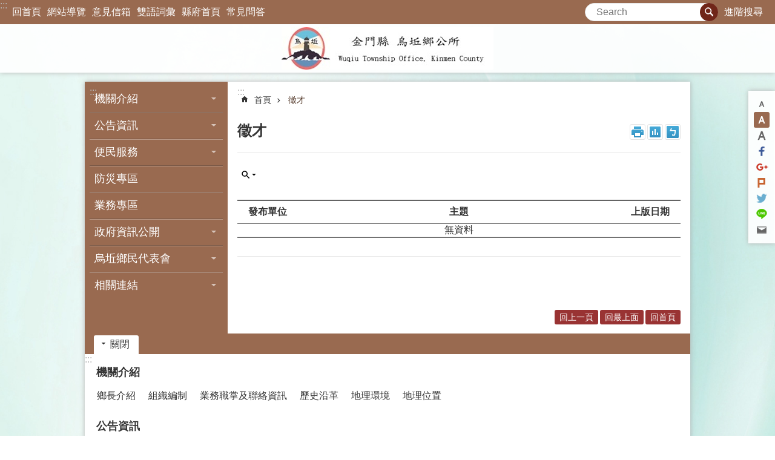

--- FILE ---
content_type: text/html; charset=utf-8
request_url: https://wuqiu.kinmen.gov.tw/News.aspx?n=1AD53DBDD5982D84&sms=A2C62D68901B977C
body_size: 25954
content:



<!DOCTYPE html>

<html id="FormHtml" xmlns="http://www.w3.org/1999/xhtml" lang="zh-tw">
<head id="Head1"><script src='https://wuqiu.kinmen.gov.tw/Scripts/jquery.min.js'></script>
<script src='https://wuqiu.kinmen.gov.tw/Scripts/jquery.lazy.min.js'></script>
<script src='https://wuqiu.kinmen.gov.tw/Scripts/jquery.lazy.plugins.min.js'></script>
<script src='https://wuqiu.kinmen.gov.tw/Scripts/jquery.cookie.js'></script>
<script src='https://wuqiu.kinmen.gov.tw/Scripts/jUtil.js'></script>
<script src='https://maps.googleapis.com/maps/api/js?key=AIzaSyA1xAItl_15LDxhU1_vzeIELFdliR6GaDk&libraries=places,drawing'></script>
<script src='https://wuqiu.kinmen.gov.tw/Scripts/jGMap.js'></script>
<script src='https://wuqiu.kinmen.gov.tw/Scripts/fancybox/jquery.fancybox.js'></script>
<script src='https://wuqiu.kinmen.gov.tw/Scripts/lightGallery/js/lightgallery-all.min.js'></script>
<script src='https://wuqiu.kinmen.gov.tw/Scripts/jquery.mousewheel.min.js'></script> 
<script src='https://wuqiu.kinmen.gov.tw/Scripts/jquery.touchwipe.min.js'></script> 
<script src='https://wuqiu.kinmen.gov.tw/js/airdatepicker/datepicker.min.js'></script> 
<script src='https://wuqiu.kinmen.gov.tw/js/airdatepicker/datepicker.zh-tw.js'></script> 
<script src='https://wuqiu.kinmen.gov.tw/js/airdatepicker/datepicker.en.js'></script> 
<script src='https://wuqiu.kinmen.gov.tw/Scripts/Extension.js'></script> 
<script src='https://wuqiu.kinmen.gov.tw/Scripts/linkCheck.js'></script>
<script>var CCMS_WWWURL='//wuqiu.kinmen.gov.tw';var CCMS_LanguageSN=1;var CCMS_SitesSN_Encryption='A14975D3071FD5B2';</script><link href="images/favicon.ico" rel="icon" type="image/x-icon" /><meta http-equiv="X-UA-Compatible" content="IE=edge,chrome=1" /><meta name="viewport" content="width=device-width, initial-scale=1" /><meta http-equiv="Content-Type" content="text/html; charset=utf-8" />
<meta name="DC.Title" content="金門縣政府社會處全球資訊網" />
<meta name="DC.Subject" content="" />
<meta name="DC.Creator" content="" />
<meta name="DC.Publisher" content="" />
<meta name="DC.Date" content="2017-12-14" />
<meta name="DC.Type" content="" />
<meta name="DC.Identifier" content="" />
<meta name="DC.Description" content="" />
<meta name="DC.Contributor" content="" />
<meta name="DC.Format" content="" />
<meta name="DC.Relation" content="" />
<meta name="DC.Source" content="" />
<meta name="DC.Language" content="中文" />
<meta name="DC.Coverage.t.min" content="2025-01-01" />
<meta name="DC.Coverage.t.max" content="2020-03-25" />
<meta name="DC.Rights" content="" />
<meta name="Category.Theme" content="" />
<meta name="Category.Cake" content="" />
<meta name="Category.Service" content="" />
<meta name="DC.Keywords" content="" />
<meta name="Hamastar.Ver" content="12" />
<title>
	烏坵鄉公所-徵才
</title><link id="likCssGlobal" href="/css/global.css?t=1150122082659" rel="stylesheet" type="text/css" /><link id="likCssPage" href="/css/page.css" rel="stylesheet" type="text/css" /><link id="likPrint" href="/css/print.css" rel="stylesheet" type="text/css" media="print" /><link id="lnkCssSysDetail" href="/css/sys_detail.css" rel="stylesheet" type="text/css" /><link rel="stylesheet" type="text/css" href="/Scripts/lightGallery/css/lightgallery.min.css" /><link rel="stylesheet" type="text/css" href="/Scripts/flowplayer-5.4.3/skin/functional.css" /><link rel="stylesheet" type="text/css" href="/js/airdatepicker/datepicker.min.css" /><link rel="stylesheet" type="text/css" href="/Scripts/fancybox/jquery.fancybox.css" />
    <script src='/Scripts/flowplayer-5.4.3/flowplayer.min.js'></script>
    <style type="text/css">
        .for_accessibility a {
            position: absolute;
            top: 10px;
            left: 10px;
            z-index: 99;
            width: 1px;
            height: 1px;
            white-space: nowrap;
            overflow: hidden;
            color: #000;
        }

            .for_accessibility a:focus {
                width: auto;
                height: auto;
                padding: 6px;
                background-color: #fff;
            }

        .noscript {
            display: none !important
        }
    </style>
<!-- Global site tag (gtag.js) - Google Analytics --><script async src="https://www.googletagmanager.com/gtag/js?id=UA-111550763-11>"></script><script>window.dataLayer = window.dataLayer || []; function gtag() { dataLayer.push(arguments); }gtag('js', new Date()); gtag('config', 'UA-111550763-11'); </script><meta property="og:title" content="徵才" >
<meta property="og:type" content="article" >
<meta property="og:url" content="https://wuqiu.kinmen.gov.tw/News.aspx?n=1AD53DBDD5982D84&sms=A2C62D68901B977C&Create=1" >
<meta property="og:site_name" content="烏坵鄉公所" >
</head>
<body data-js="false">
        <!--無障礙2.0 8.1 有機制得以跳過在多頁中重複出現的內容區塊-->
        <div class="for_accessibility">
            
            <a href="#Accesskey_C" class="" title="跳到主要內容區塊">跳到主要內容區塊</a>
            <script>
                var $a = $('.for_accessibility a');

                $a.on('click', function (evt) {
                    var $href = $($(this).attr('href')),
                     $target = $href.find('a').eq(0).get(0);

                    setTimeout(function () { try { $target.focus(); } catch (e) { } }, 0);
                });
            </script>
        </div>
    <script>document.body.setAttribute("data-js", "true");</script>
    <form method="post" action="./News.aspx?n=1AD53DBDD5982D84&amp;sms=A2C62D68901B977C&amp;Create=1" id="form1">
<div class="aspNetHidden">
<input type="hidden" name="__VIEWSTATE" id="__VIEWSTATE" value="Hsh2HQ0v15xYGNHGSpZvJ0XJK/RGzFMBPcwxgq2qdOB65tHTEiH29Pa8qq6jPaceY8VjDG+k/JES0yBu4KtO56YUg9ugHWYJ0fwTCAuzdhB7S9L2TRFbTCIdLs1Ij95lwSXnNk+Fo79/35auqgfyLV1nu0EWhUuxsmrNRNekGWxlhs1Jjxmo0Sue0cmHm6wNn/iSaFow76tZt85f9rEQN7F6KIqSSTkduzEbplW4T7UbbuFlB1twPJE/K0++slFaiRpNmTfCxmRWjKdSQj59EbJYtV9q3Arl6FFmBgd7cb5leCcI9yXi7rT+DNlSOJkQJbrGwBgdarMooB6Rj7bimXY500Hef6aKWbeEGwznQaYZklORFSO/U3d44juSQTc/+2t5i1ir49xniYEKF/rPgQrj/gJUY3lmQ/YNnioFrJ7Ls7Pw+DmP4IwNPo/14ck50+ZYucES+3WqjDnA83gyPffw7btCh5hku28n27HFDOElfYJR4qrS3fUvDxhOzy+xv1tjDNBS4Sci8n3LVSDxwS48HHouB5bmVq91Kb6gWTfzzsH/hzK8BTspjWWJHEMJRbvb4VKED6Y8604cirvH2rMZ8EfaxBoeizbYvaf/UKtNbuy5cixl/gsIOb5xxLtF1lww8FG3NEOQwmzKkHlprmasfEetbvQCYjRv0q+6T0I3tj+uFRgKF1BA4KMwzwrlZaGXrEfak90Dd8UwrgviSBmfvgkxH9Ks0WS0sgQ5XhCqk4FIGV7wqRgShwLwiOu+ccPSj475q1zesFr/PPop75Pg36jPWpKUpMTjMNHEv8yRHbiHLYe1a89Hnb46Jk5dBTIf8z1FgLYAilDDvloQh3YfZsRcLW8JbJK5TT2UoKLxKRIy0SfoSR68c7xfXOAAm0Dm4NPpRX72CUtRTNMRSFezV+YFzkjF+1nOoF33bizMK4ozg+CAYCVFvmyTTBjA6038G5VZLWRf1e/KI1BtA2WR0pdqwniZdYaJkDaAFoarZfQUI4irUX2SwOdNbUxUSI5hEhU2J3zU31vUV4W7ijcbV0OFxQamaGdgUdq7kHdRuAO2j6DFK7qzMngZ0lm4yRp4DwQrdI+fBehpUCiIZd8D4mWwV20DfRiWWBp2x+dignbRYVA3dI/kby59lAlALDi8tl0Fzi6mZSZ811PM8cjSer5vXMGZLbh4YcXJE4E0t+rdVAGpHscFP4qy+H19aRJ4eH/NzdmvMf7raKwRwLjUfFYttb0RM82cJHrAjP8eKOz0X3b9UQqTaNbYSCX/lxn8liMLdMI1lSM1WYPVd3IjnvJ3rV52fAOcwha4AbpJtP9OeHNJUq8PbjV0m0aPhOkcMO8867dWX4J3Ihhg/G3+XGCBMntrkrndcqwy1GsKxfbj+btiphLGZDQMHOVc46SOHKssyPMajPXNlGOjTL9LE3qc1yNVOYKKCEujgFUvS+FCCmuQeT6OgdGtEsa1Q3cGfrdJ1LX6gTbHDTEICeH8wFsJsJhGijRzEcD0h9fbjm9EG9txlAU5LlH/[base64]/86fmuPIpffzJtSFgagc3EjKXHbkp7L6U13wplzCOeJL/3QCQQRSPGpPk6q/UMJBUwxZmvXOtY+oTUrz/7BwAluIZzsbAmI9HZfElVFjJ8aKvULQXOGclggKU5e8lZxBejQG262moMwuzvBO1WzQrQPFid6FDuFAIvxXAr8ElYMFQSXvsOSywW5G1exyyDRJFMMy2JxxMwVoVLc2oSYnk=" />
</div>


<script type="text/javascript">
//<![CDATA[
   document.domain = 'kinmen.gov.tw';//]]>
</script>

        <!--主選單 結束-->
        <!--標題-->
        

        <div class="title">
            

        </div>
        
        
        
        
     <div class="group sys-root" data-func="{&#39;datePicker&#39;:{&#39;autoClose&#39;:true,&#39;language&#39;:&#39;zh-tw&#39;,&quot;navTitles&quot;:{&quot;days&quot;:&quot;&lt;i>民國 rrr 年&lt;/i> &amp;nbsp; MM&quot;,&quot;months&quot;:&quot;民國 rrr 年&quot;,&quot;years&quot;:&quot;民國 rrr1 至 rrr2 年&quot;}}}" data-type="3" data-child="3"><div class="in"><div class="ct"><div class="in"> <div class="group base-mobile" data-func="{&#39;toggleBtn&#39;:{}}" data-index="1" data-type="3" data-child="5"><div class="in"><div class="hd"><div class="in"><div   data-index="0"  class="headeH3"  >		<span  ><a   title="手機版選單"   data-alt="手機版選單" >手機版選單</a></span></div></div></div><div class="ct"><div class="in"> <div class="area-form search" data-index="1" data-type="0" data-child="1"><div class="in"><div class="hd"><div class="in"><div   data-index="0"  >		<span  ><a   title="search"   data-alt="search" >search</a></span></div></div></div><div class="ct"><div class="in"><noscript>分享、字級大小、列印、注音符號、回上一頁及搜尋不支援No JavaScript</noscript>
<div class="fieldset">
  <span class="search"><input data-search="0b046a18887a48cd9fa20135c4d10dfa" type="search" placeholder="Search" title="搜尋"></span>
  <span class="submit"><a href="#" class='CCMS_SearchBtn' role="button">搜尋</a></span>
</div>
<div class="list">
  <ul data-index="1" data-child="0">
  </ul>
</div>
<script>
$(function () {
    $("#txt_Search").on("keydown", function (event) {
        if (event.which == 13) {
             doSearch();
            return false;
        }
    });
});
</script>
</div></div><div class="ft"><div class="in"><ul data-index="1" data-child="1">
  <li data-index="1" class="advanced"><span><a title="進階搜尋(另開新視窗)" target="_blank" href="https://www.google.com.tw/advanced_search?hl=zh-TW&as_sitesearch=wuqiu.kinmen.gov.tw">進階搜尋</a></span></li>
</ul>
</div></div></div></div> <div class="list-text share" data-index="2" data-type="0" data-child="1"><div class="in"><div class="hd"><div class="in"><div   data-index="0"  >		<span  ><a  href="#"   title="分享"   data-alt="分享" >分享</a></span></div></div></div><div class="ct"><div class="in"><ul data-index="1" data-child="6"><li   data-index="1"  class="facebook"  >		<span  ><a  href="javascript: CountCusOD('36A0BB334ECB4011', 'E170FF671D6DA16C5C1FB38768EC3AA5', 'https://wuqiu.kinmen.gov.tw/News.aspx?n=1AD53DBDD5982D84&sms=A2C62D68901B977C&Create=1', 'Facebook', '', 'shr')"   title="分享到Facebook(另開新視窗)"   target="_self"  data-alt="分享到Facebook(另開新視窗)" >分享到Facebook(另開新視窗)</a></span></li><li   data-index="2"  class="google"  >		<span  ><a  href="javascript: CountCusOD('36A0BB334ECB4011', 'E170FF671D6DA16C5C1FB38768EC3AA5', 'https://wuqiu.kinmen.gov.tw/News.aspx?n=1AD53DBDD5982D84&sms=A2C62D68901B977C&Create=1', 'google','', 'shr')"   title="分享到google+(另開新視窗)"   target="_self"  data-alt="分享到google+(另開新視窗)" >分享到google+(另開新視窗)</a></span></li><li   data-index="3"  class="plurk"  >		<span  ><a  href="javascript: CountCusOD('36A0BB334ECB4011', 'E170FF671D6DA16C5C1FB38768EC3AA5', 'https://wuqiu.kinmen.gov.tw/News.aspx?n=1AD53DBDD5982D84&sms=A2C62D68901B977C&Create=1', 'plurk','', 'shr')"   title="Plurk(另開新視窗)"   target="_self"  data-alt="Plurk(另開新視窗)" >Plurk(另開新視窗)</a></span></li><li   data-index="4"  class="twitter"  >		<span  ><a  href="javascript: CountCusOD('36A0BB334ECB4011', 'E170FF671D6DA16C5C1FB38768EC3AA5', 'https://wuqiu.kinmen.gov.tw/News.aspx?n=1AD53DBDD5982D84&sms=A2C62D68901B977C&Create=1', 'twitter','', 'shr')"   title="分享到twitter(另開新視窗)"   target="_self"  data-alt="分享到twitter(另開新視窗)" >分享到twitter(另開新視窗)</a></span></li><li   data-index="5"  class="line"  >		<span  ><a  href="javascript: CountCusOD('36A0BB334ECB4011', 'E170FF671D6DA16C5C1FB38768EC3AA5', 'https://wuqiu.kinmen.gov.tw/News.aspx?n=1AD53DBDD5982D84&sms=A2C62D68901B977C&Create=1', 'line','', 'shr')"   title="分享到line(另開新視窗)"   target="_self"  data-alt="分享到line(另開新視窗)" >分享到line(另開新視窗)</a></span></li><li   data-index="6"  class="email"  >		<span  ><a  href="javascript: CountCusOD('36A0BB334ECB4011', 'E170FF671D6DA16C5C1FB38768EC3AA5', 'https://wuqiu.kinmen.gov.tw/News.aspx?n=1AD53DBDD5982D84&sms=A2C62D68901B977C&Create=1', 'email','', 'shr')"   title="分享到email(另開新視窗)"   target="_self"  data-alt="分享到email(另開新視窗)" >分享到email(另開新視窗)</a></span></li></ul>
</div></div></div></div> <div class="group-list nav" data-func="{&#39;majorNavMobile&#39;:{}}" data-index="3" data-type="4" data-child="8"><div class="in"><div class="ct"><div class="in"><ul data-index="1" data-child="8"><li data-index="1"> <div class="group nav" data-index="1" data-type="3" data-child="1"><div class="in"><div class="hd"><div class="in"><div   data-index="0"  class="headeH3"  >		<span  ><a  href="Content_List.aspx?n=A912AF1614E482B9"      title="機關介紹"   data-alt="機關介紹" >機關介紹</a></span></div></div></div><div class="ct"><div class="in"> <div class="list-text nav" data-index="1" data-type="0" data-child="1"><div class="in"><div class="ct"><div class="in"><ul data-index="1" data-child="6"><li   data-index="1"  >		<span  ><a  href="cp.aspx?n=827F72B3FF9DFF88"      title="鄉長介紹"   data-alt="鄉長介紹" >鄉長介紹</a></span></li><li   data-index="2"  >		<span  ><a  href="cp.aspx?n=C0DCE7FE9B46659F"      title="組織編制"   data-alt="組織編制" >組織編制</a></span></li><li   data-index="3"  >		<span  ><a  href="cp.aspx?n=1ACD7AB5619C9F6C"      title="業務職掌及聯絡資訊"   data-alt="業務職掌及聯絡資訊" >業務職掌及聯絡資訊</a></span></li><li   data-index="4"  >		<span  ><a  href="cp.aspx?n=759A651A8E9BFAC0"      title="歷史沿革"   data-alt="歷史沿革" >歷史沿革</a></span></li><li   data-index="5"  >		<span  ><a  href="cp.aspx?n=2965B6AFA0395823"      title="地理環境"   data-alt="地理環境" >地理環境</a></span></li><li   data-index="6"  >		<span  ><a  href="cp.aspx?n=862CE31C9944F356"      title="地理位置"   data-alt="地理位置" >地理位置</a></span></li></ul>
</div></div></div></div></div></div></div></div></li><li data-index="2"> <div class="group nav" data-index="2" data-type="3" data-child="1"><div class="in"><div class="hd"><div class="in"><div   data-index="0"  class="headeH3"  >		<span  ><a  href="Content_List.aspx?n=8D2C7750A8493A35"      title="公告資訊"   data-alt="公告資訊" >公告資訊</a></span></div></div></div><div class="ct"><div class="in"> <div class="list-text nav" data-index="1" data-type="0" data-child="1"><div class="in"><div class="ct"><div class="in"><ul data-index="1" data-child="1"><li   data-index="1"  >		<span  ><a  href="News.aspx?n=36A53B0EC40F5E5B&sms=A2C62D68901B977C"      title="公告"   data-alt="公告" >公告</a></span></li></ul>
</div></div></div></div></div></div></div></div></li><li data-index="3"> <div class="group nav" data-index="3" data-type="3" data-child="1"><div class="in"><div class="hd"><div class="in"><div   data-index="0"  class="headeH3"  >		<span  ><a  href="Content_List.aspx?n=F8C1F1D8EBE0A3A1"      title="便民服務"   data-alt="便民服務" >便民服務</a></span></div></div></div><div class="ct"><div class="in"> <div class="list-text nav" data-index="1" data-type="0" data-child="1"><div class="in"><div class="ct"><div class="in"><ul data-index="1" data-child="4"><li   data-index="1"  >		<span  ><a  href="News_Photo.aspx?n=8EED06B2B40C914B&sms=4BB78932A92B4CB7"      title="電子相簿"   data-alt="電子相簿" >電子相簿</a></span></li><li   data-index="2"  >		<span  ><a  href="Content_List.aspx?n=1D635CA0E56BEC6A"      title="檔案下載"   data-alt="檔案下載" >檔案下載</a></span></li><li   data-index="3"  >		<span  ><a  href="cp.aspx?n=B4BCBC531B6CC3C7"      title="服務信箱"   data-alt="服務信箱" >服務信箱</a></span></li><li   data-index="4"  >		<span  ><a  href="News.aspx?n=7DB28995FB182A5D&sms=B675900615BB79BF"      title="常見問答"   data-alt="常見問答" >常見問答</a></span></li></ul>
</div></div></div></div></div></div></div></div></li><li data-index="4"> <div class="group nav" data-index="4" data-type="3" data-child="1"><div class="in"><div class="hd"><div class="in"><div   data-index="0"  class="headeH3"  >		<span  ><a  href="Content_List.aspx?n=93FE3CF6F10B04F6"      title="防災專區"   data-alt="防災專區" >防災專區</a></span></div></div></div><div class="ct"><div class="in"> <div class="list-text nav" data-index="1" data-type="0"><div class="in"><div class="ct"><div class="in"></div></div></div></div></div></div></div></div></li><li data-index="5"> <div class="group nav" data-index="5" data-type="3" data-child="1"><div class="in"><div class="hd"><div class="in"><div   data-index="0"  class="headeH3"  >		<span  ><a  href="Content_List.aspx?n=FBD7C17EB0FEE7F2"      title="業務專區"   data-alt="業務專區" >業務專區</a></span></div></div></div><div class="ct"><div class="in"> <div class="list-text nav" data-index="1" data-type="0"><div class="in"><div class="ct"><div class="in"></div></div></div></div></div></div></div></div></li><li data-index="6"> <div class="group nav fold-list" data-index="6" data-type="3" data-child="1"><div class="in"><div class="hd"><div class="in"><div   data-index="0"  class="headeH3"  >		<span  ><a  href="Content_List.aspx?n=07DB346810331B5D"      title="政府資訊公開"   data-alt="政府資訊公開" >政府資訊公開</a></span></div></div></div><div class="ct"><div class="in"> <div class="list-text nav" data-index="1" data-type="0" data-child="1"><div class="in"><div class="ct"><div class="in"><ul data-index="1" data-child="12"><li   data-index="1"  >		<span  ><a  href="Content_List.aspx?n=70F9D0DED041B8C9"      title="法規資訊"   data-alt="法規資訊" >法規資訊</a></span></li><li   data-index="2"  >		<span  ><a  href="Content_List.aspx?n=241B7DA893269307"      title="對外關系文書"   data-alt="對外關系文書" >對外關系文書</a></span></li><li   data-index="3"  >		<span  ><a  href="Content_List.aspx?n=65EA06A84F4AE9F8"      title="組織、職掌、地址、電話、電子郵件信箱"   data-alt="組織、職掌、地址、電話、電子郵件信箱" >組織、職掌、地址、電話、電子郵件信箱</a></span></li><li   data-index="4"  >		<span  ><a  href="Content_List.aspx?n=ECD7C7EE5C7D015F"      title="行政指導有關文書"   data-alt="行政指導有關文書" >行政指導有關文書</a></span></li><li   data-index="5"  >		<span  ><a  href="Content_List.aspx?n=614DFD3E6B6A2F2A"      title="最新債務訊息、施政計畫、業務統計及研究報告"   data-alt="最新債務訊息、施政計畫、業務統計及研究報告" >最新債務訊息、施政計畫、業務統計及研究報告</a></span></li><li   data-index="6"  >		<span  ><a  href="Content_List.aspx?n=712A1ED2BDC93C3C"      title="預算及決算書"   data-alt="預算及決算書" >預算及決算書</a></span></li><li   data-index="7"  >		<span  ><a  href="Content_List.aspx?n=036F8058E14893BD"      title="請願之處理結果及訴願之決定"   data-alt="請願之處理結果及訴願之決定" >請願之處理結果及訴願之決定</a></span></li><li   data-index="8"  >		<span  ><a  href="Content_List.aspx?n=3E7A98B8BDE50639"      title="書面之公共工程及採購契約"   data-alt="書面之公共工程及採購契約" >書面之公共工程及採購契約</a></span></li><li   data-index="9"  >		<span  ><a  href="cp.aspx?n=6126C87D5AB20277"      title="支付或接受之補助"   data-alt="支付或接受之補助" >支付或接受之補助</a></span></li><li   data-index="10"  >		<span  ><a  href="Content_List.aspx?n=F71BB7142E8306A1"      title="合議制機關之會議紀錄"   data-alt="合議制機關之會議紀錄" >合議制機關之會議紀錄</a></span></li><li   data-index="11"  >		<span  ><a  href="Content_List.aspx?n=C12FD60DCAD694E0"      title="統計資訊專區"   data-alt="統計資訊專區" >統計資訊專區</a></span></li><li   data-index="12"  >		<span  ><a  href="Content_List.aspx?n=CB514607BA739880"      title="對民間團體補(捐)助經費明細表及鄉鎮民代表所提地方建設建議事項處理明細表"   data-alt="對民間團體補(捐)助經費明細表及鄉鎮民代表所提地方建設建議事項處理明細表" >對民間團體補(捐)助經費明細表及鄉鎮民代表所提地方建設建議事項處理明細表</a></span></li></ul>
</div></div></div></div></div></div></div></div></li><li data-index="7"> <div class="group nav" data-index="7" data-type="3" data-child="1"><div class="in"><div class="hd"><div class="in"><div   data-index="0"  class="headeH3"  >		<span  ><a  href="Content_List.aspx?n=DA4F2E500990A4F6"      title="烏坵鄉民代表會"   data-alt="烏坵鄉民代表會" >烏坵鄉民代表會</a></span></div></div></div><div class="ct"><div class="in"> <div class="list-text nav" data-index="1" data-type="0" data-child="1"><div class="in"><div class="ct"><div class="in"><ul data-index="1" data-child="1"><li   data-index="1"  >		<span  ><a  href="Content_List.aspx?n=6977142B5FB001E8"      title="議事公開專區"   data-alt="議事公開專區" >議事公開專區</a></span></li></ul>
</div></div></div></div></div></div></div></div></li><li data-index="8"> <div class="group nav" data-index="8" data-type="3" data-child="1"><div class="in"><div class="hd"><div class="in"><div   data-index="0"  class="headeH3"  >		<span  ><a  href="Content_List.aspx?n=A8F1363E7441B975"      title="相關連結"   data-alt="相關連結" >相關連結</a></span></div></div></div><div class="ct"><div class="in"> <div class="list-text nav" data-index="1" data-type="0" data-child="1"><div class="in"><div class="ct"><div class="in"><ul data-index="1" data-child="2"><li   data-index="1"  >		<span  ><a  href="cp.aspx?n=1B6F0E580253F83C"      title="中央相關部會及單位"   data-alt="中央相關部會及單位" >中央相關部會及單位</a></span></li><li   data-index="2"  >		<span  ><a  href="https://165dashboard.tw/"      rel="noopener noreferrer" title="內政部警政署165全民防騙網[另開新視窗]"   target="_blank"  data-alt="內政部警政署165全民防騙網" >內政部警政署165全民防騙網</a></span></li></ul>
</div></div></div></div></div></div></div></div></li></ul></div></div></div></div> <div class="list-text link" data-index="4" data-type="0" data-child="1"><div class="in"><div class="hd"><div class="in"><div   data-index="0"  >		<span  ><a   title="收件者Email"   data-alt="收件者Email" >收件者Email</a></span></div></div></div><div class="ct"><div class="in"><ul data-index="1" data-child="6"><li   data-index="1"  >		<span  ><a  href="Default.aspx"   title="回首頁"   target="_self"  data-alt="回首頁" >回首頁</a></span></li><li   data-index="2"  >		<span  ><a  href="SiteMap.aspx?n=1F21C3170A70F756&sms=2D827BFE7E3598BE"   title="網站導覽"   target="_self"  data-alt="網站導覽" >網站導覽</a></span></li><li   data-index="3"  >		<span  ><a  href="https://wuqiu.kinmen.gov.tw/cp.aspx?n=1ACD7AB5619C9F6C"   rel="noopener noreferrer" title="意見信箱[另開新視窗]"   target="_blank"  data-alt="意見信箱" >意見信箱</a></span></li><li   data-index="4"  >		<span  ><a  href="News_Bilingual.aspx?n=D0828C2775FE9D55&sms=E0651553011FFB78"   title="雙語詞彙"   target="_self"  data-alt="雙語詞彙" >雙語詞彙</a></span></li><li   data-index="5"  >		<span  ><a  href="http://www.kinmen.gov.tw"   rel="noopener noreferrer" title="縣府首頁[另開新視窗]"   target="_blank"  data-alt="縣府首頁" >縣府首頁</a></span></li><li   data-index="6"  >		<span  ><a  href="News.aspx?n=7DB28995FB182A5D&sms=B675900615BB79BF"   title="常見問答"   target="_self"  data-alt="常見問答" >常見問答</a></span></li></ul>
</div></div></div></div> <div class="list-text link" data-index="5" data-type="0" data-child="1"><div class="in"><div class="hd"><div class="in"><div   data-index="0"  >		<span  ><a   title="訊息"   data-alt="訊息" >訊息</a></span></div></div></div><div class="ct"><div class="in"><ul data-index="1" data-child="3"><li   data-index="1"  >		<span  ><a  href="cp.aspx?n=B5C6CF16DF36C856"   title="資安及隱私權宣告"   target="_self"  data-alt="資安及隱私權宣告" >資安及隱私權宣告</a></span></li><li   data-index="2"  >		<span  ><a  href="cp.aspx?n=9191A66AB53F68C9"   title="無障礙聲明"   target="_self"  data-alt="無障礙聲明" >無障礙聲明</a></span></li><li   data-index="3"  >		<span  ><a  href="cp.aspx?n=AC152C16F81FCE2B"   title="著作權聲明"   target="_self"  data-alt="著作權聲明" >著作權聲明</a></span></li></ul>
</div></div></div></div></div></div></div></div> <div class="group base-extend" data-index="2" data-type="3" data-child="2"><div class="in"><div class="ct"><div class="in"> <div class="simple-text accesskey" data-type="0" data-child="1"><div class="in"><div class="ct"><div class="in"><span><a href="#Accesskey_U" id="Accesskey_U" accesskey="U" title="上方選單連結區，此區塊列有本網站的主要連結">:::</a></span></div></div></div></div> <div class="group default info" data-index="1" data-type="3" data-child="2"><div class="in"><div class="ct"><div class="in"> <div class="list-text link" data-index="1" data-type="0" data-child="1"><div class="in"><div class="hd"><div class="in"><div   data-index="0"  >		<span  ><a   title="收件者Email"   data-alt="收件者Email" >收件者Email</a></span></div></div></div><div class="ct"><div class="in"><ul data-index="1" data-child="6"><li   data-index="1"  >		<span  ><a  href="Default.aspx"   title="回首頁"   target="_self"  data-alt="回首頁" >回首頁</a></span></li><li   data-index="2"  >		<span  ><a  href="SiteMap.aspx?n=1F21C3170A70F756&sms=2D827BFE7E3598BE"   title="網站導覽"   target="_self"  data-alt="網站導覽" >網站導覽</a></span></li><li   data-index="3"  >		<span  ><a  href="https://wuqiu.kinmen.gov.tw/cp.aspx?n=1ACD7AB5619C9F6C"   rel="noopener noreferrer" title="意見信箱[另開新視窗]"   target="_blank"  data-alt="意見信箱" >意見信箱</a></span></li><li   data-index="4"  >		<span  ><a  href="News_Bilingual.aspx?n=D0828C2775FE9D55&sms=E0651553011FFB78"   title="雙語詞彙"   target="_self"  data-alt="雙語詞彙" >雙語詞彙</a></span></li><li   data-index="5"  >		<span  ><a  href="http://www.kinmen.gov.tw"   rel="noopener noreferrer" title="縣府首頁[另開新視窗]"   target="_blank"  data-alt="縣府首頁" >縣府首頁</a></span></li><li   data-index="6"  >		<span  ><a  href="News.aspx?n=7DB28995FB182A5D&sms=B675900615BB79BF"   title="常見問答"   target="_self"  data-alt="常見問答" >常見問答</a></span></li></ul>
</div></div></div></div> <div class="group default search" data-index="2" data-type="3" data-child="1"><div class="in"><div class="ct"><div class="in"> <div class="area-form search" data-func="{&#39;showDataList&#39;:{}}" data-index="1" data-type="0" data-child="1"><div class="in"><div class="hd"><div class="in"><div   data-index="0"  >		<span  ><a   title="search"   data-alt="search" >search</a></span></div></div></div><div class="ct"><div class="in"><noscript>分享、字級大小、列印、注音符號、回上一頁及搜尋不支援No JavaScript</noscript>
<div class="fieldset">
  <span class="search"><input data-search="be94b88c64434354aa7ff9aeff33e2f4" type="search" placeholder="Search" title="搜尋"></span>
  <span class="submit"><a href="#" class='CCMS_SearchBtn' role="button">搜尋</a></span>
</div>
<div class="list">
  <ul data-index="1" data-child="0">
  </ul>
</div>
<script>
$(function () {
    $("#txt_Search").on("keydown", function (event) {
        if (event.which == 13) {
             doSearch();
            return false;
        }
    });
});
</script>
</div></div><div class="ft"><div class="in"><ul data-index="1" data-child="1">
  <li data-index="1" class="advanced"><span><a title="進階搜尋(另開新視窗)" target="_blank" href="https://www.google.com.tw/advanced_search?hl=zh-TW&as_sitesearch=wuqiu.kinmen.gov.tw">進階搜尋</a></span></li>
</ul>
</div></div></div></div></div></div></div></div></div></div></div></div> <div class="simple-text major-logo" data-index="2" data-type="0" data-child="2"><div class="in"><div class="ct"><div class="in"><h1><span><a href="Default.aspx">烏坵鄉公所</a></span><strong style="display: none;">烏坵鄉公所</strong></h1><script>
    var h2_count=0;
    $(window).on('load', function(){
        $('h2').map(function(){
            if ($(this).html() != null)
                h2_count++;
        })
        if (h2_count>1) $('#span_h2').remove();
    })
</script>
</div></div></div></div></div></div></div></div> <div class="group base-wrapper" data-index="3" data-type="3" data-child="3"><div class="in"><div class="ct"><div class="in"> <div class="group base-header" data-index="1" data-type="3" data-child="1"><div class="in"><div class="ct"><div class="in"> <div class="simple-text accesskey" data-type="0" data-child="1"><div class="in"><div class="ct"><div class="in"><span><a href="#Accesskey_L" id="Accesskey_L" accesskey="L" title="首頁左方區塊，此區塊列有本網站的次要連結">:::</a></span></div></div></div></div> <div class="group-list nav" data-func="{&#39;majorNavStraight&#39;:{}}" data-index="1" data-type="4" data-child="8"><div class="in"><div class="ct"><div class="in"><ul data-index="1" data-child="8"><li data-index="1"> <div class="group nav" data-index="1" data-type="3" data-child="1"><div class="in"><div class="hd"><div class="in"><div   data-index="0"  class="headeH3"  >		<span  ><a  href="Content_List.aspx?n=A912AF1614E482B9"      title="機關介紹"   data-alt="機關介紹" >機關介紹</a></span></div></div></div><div class="ct"><div class="in"> <div class="list-text nav" data-index="1" data-type="0" data-child="1"><div class="in"><div class="ct"><div class="in"><ul data-index="1" data-child="6"><li   data-index="1"  >		<span  ><a  href="cp.aspx?n=827F72B3FF9DFF88"      title="鄉長介紹"   data-alt="鄉長介紹" >鄉長介紹</a></span></li><li   data-index="2"  >		<span  ><a  href="cp.aspx?n=C0DCE7FE9B46659F"      title="組織編制"   data-alt="組織編制" >組織編制</a></span></li><li   data-index="3"  >		<span  ><a  href="cp.aspx?n=1ACD7AB5619C9F6C"      title="業務職掌及聯絡資訊"   data-alt="業務職掌及聯絡資訊" >業務職掌及聯絡資訊</a></span></li><li   data-index="4"  >		<span  ><a  href="cp.aspx?n=759A651A8E9BFAC0"      title="歷史沿革"   data-alt="歷史沿革" >歷史沿革</a></span></li><li   data-index="5"  >		<span  ><a  href="cp.aspx?n=2965B6AFA0395823"      title="地理環境"   data-alt="地理環境" >地理環境</a></span></li><li   data-index="6"  >		<span  ><a  href="cp.aspx?n=862CE31C9944F356"      title="地理位置"   data-alt="地理位置" >地理位置</a></span></li></ul>
</div></div></div></div></div></div></div></div></li><li data-index="2"> <div class="group nav" data-index="2" data-type="3" data-child="1"><div class="in"><div class="hd"><div class="in"><div   data-index="0"  class="headeH3"  >		<span  ><a  href="Content_List.aspx?n=8D2C7750A8493A35"      title="公告資訊"   data-alt="公告資訊" >公告資訊</a></span></div></div></div><div class="ct"><div class="in"> <div class="list-text nav" data-index="1" data-type="0" data-child="1"><div class="in"><div class="ct"><div class="in"><ul data-index="1" data-child="1"><li   data-index="1"  >		<span  ><a  href="News.aspx?n=36A53B0EC40F5E5B&sms=A2C62D68901B977C"      title="公告"   data-alt="公告" >公告</a></span></li></ul>
</div></div></div></div></div></div></div></div></li><li data-index="3"> <div class="group nav" data-index="3" data-type="3" data-child="1"><div class="in"><div class="hd"><div class="in"><div   data-index="0"  class="headeH3"  >		<span  ><a  href="Content_List.aspx?n=F8C1F1D8EBE0A3A1"      title="便民服務"   data-alt="便民服務" >便民服務</a></span></div></div></div><div class="ct"><div class="in"> <div class="list-text nav" data-index="1" data-type="0" data-child="1"><div class="in"><div class="ct"><div class="in"><ul data-index="1" data-child="4"><li   data-index="1"  >		<span  ><a  href="News_Photo.aspx?n=8EED06B2B40C914B&sms=4BB78932A92B4CB7"      title="電子相簿"   data-alt="電子相簿" >電子相簿</a></span></li><li   data-index="2"  >		<span  ><a  href="Content_List.aspx?n=1D635CA0E56BEC6A"      title="檔案下載"   data-alt="檔案下載" >檔案下載</a></span></li><li   data-index="3"  >		<span  ><a  href="cp.aspx?n=B4BCBC531B6CC3C7"      title="服務信箱"   data-alt="服務信箱" >服務信箱</a></span></li><li   data-index="4"  >		<span  ><a  href="News.aspx?n=7DB28995FB182A5D&sms=B675900615BB79BF"      title="常見問答"   data-alt="常見問答" >常見問答</a></span></li></ul>
</div></div></div></div></div></div></div></div></li><li data-index="4"> <div class="group nav" data-index="4" data-type="3" data-child="1"><div class="in"><div class="hd"><div class="in"><div   data-index="0"  class="headeH3"  >		<span  ><a  href="Content_List.aspx?n=93FE3CF6F10B04F6"      title="防災專區"   data-alt="防災專區" >防災專區</a></span></div></div></div><div class="ct"><div class="in"> <div class="list-text nav" data-index="1" data-type="0"><div class="in"><div class="ct"><div class="in"></div></div></div></div></div></div></div></div></li><li data-index="5"> <div class="group nav" data-index="5" data-type="3" data-child="1"><div class="in"><div class="hd"><div class="in"><div   data-index="0"  class="headeH3"  >		<span  ><a  href="Content_List.aspx?n=FBD7C17EB0FEE7F2"      title="業務專區"   data-alt="業務專區" >業務專區</a></span></div></div></div><div class="ct"><div class="in"> <div class="list-text nav" data-index="1" data-type="0"><div class="in"><div class="ct"><div class="in"></div></div></div></div></div></div></div></div></li><li data-index="6"> <div class="group nav fold-list" data-index="6" data-type="3" data-child="1"><div class="in"><div class="hd"><div class="in"><div   data-index="0"  class="headeH3"  >		<span  ><a  href="Content_List.aspx?n=07DB346810331B5D"      title="政府資訊公開"   data-alt="政府資訊公開" >政府資訊公開</a></span></div></div></div><div class="ct"><div class="in"> <div class="list-text nav" data-index="1" data-type="0" data-child="1"><div class="in"><div class="ct"><div class="in"><ul data-index="1" data-child="12"><li   data-index="1"  >		<span  ><a  href="Content_List.aspx?n=70F9D0DED041B8C9"      title="法規資訊"   data-alt="法規資訊" >法規資訊</a></span></li><li   data-index="2"  >		<span  ><a  href="Content_List.aspx?n=241B7DA893269307"      title="對外關系文書"   data-alt="對外關系文書" >對外關系文書</a></span></li><li   data-index="3"  >		<span  ><a  href="Content_List.aspx?n=65EA06A84F4AE9F8"      title="組織、職掌、地址、電話、電子郵件信箱"   data-alt="組織、職掌、地址、電話、電子郵件信箱" >組織、職掌、地址、電話、電子郵件信箱</a></span></li><li   data-index="4"  >		<span  ><a  href="Content_List.aspx?n=ECD7C7EE5C7D015F"      title="行政指導有關文書"   data-alt="行政指導有關文書" >行政指導有關文書</a></span></li><li   data-index="5"  >		<span  ><a  href="Content_List.aspx?n=614DFD3E6B6A2F2A"      title="最新債務訊息、施政計畫、業務統計及研究報告"   data-alt="最新債務訊息、施政計畫、業務統計及研究報告" >最新債務訊息、施政計畫、業務統計及研究報告</a></span></li><li   data-index="6"  >		<span  ><a  href="Content_List.aspx?n=712A1ED2BDC93C3C"      title="預算及決算書"   data-alt="預算及決算書" >預算及決算書</a></span></li><li   data-index="7"  >		<span  ><a  href="Content_List.aspx?n=036F8058E14893BD"      title="請願之處理結果及訴願之決定"   data-alt="請願之處理結果及訴願之決定" >請願之處理結果及訴願之決定</a></span></li><li   data-index="8"  >		<span  ><a  href="Content_List.aspx?n=3E7A98B8BDE50639"      title="書面之公共工程及採購契約"   data-alt="書面之公共工程及採購契約" >書面之公共工程及採購契約</a></span></li><li   data-index="9"  >		<span  ><a  href="cp.aspx?n=6126C87D5AB20277"      title="支付或接受之補助"   data-alt="支付或接受之補助" >支付或接受之補助</a></span></li><li   data-index="10"  >		<span  ><a  href="Content_List.aspx?n=F71BB7142E8306A1"      title="合議制機關之會議紀錄"   data-alt="合議制機關之會議紀錄" >合議制機關之會議紀錄</a></span></li><li   data-index="11"  >		<span  ><a  href="Content_List.aspx?n=C12FD60DCAD694E0"      title="統計資訊專區"   data-alt="統計資訊專區" >統計資訊專區</a></span></li><li   data-index="12"  >		<span  ><a  href="Content_List.aspx?n=CB514607BA739880"      title="對民間團體補(捐)助經費明細表及鄉鎮民代表所提地方建設建議事項處理明細表"   data-alt="對民間團體補(捐)助經費明細表及鄉鎮民代表所提地方建設建議事項處理明細表" >對民間團體補(捐)助經費明細表及鄉鎮民代表所提地方建設建議事項處理明細表</a></span></li></ul>
</div></div></div></div></div></div></div></div></li><li data-index="7"> <div class="group nav" data-index="7" data-type="3" data-child="1"><div class="in"><div class="hd"><div class="in"><div   data-index="0"  class="headeH3"  >		<span  ><a  href="Content_List.aspx?n=DA4F2E500990A4F6"      title="烏坵鄉民代表會"   data-alt="烏坵鄉民代表會" >烏坵鄉民代表會</a></span></div></div></div><div class="ct"><div class="in"> <div class="list-text nav" data-index="1" data-type="0" data-child="1"><div class="in"><div class="ct"><div class="in"><ul data-index="1" data-child="1"><li   data-index="1"  >		<span  ><a  href="Content_List.aspx?n=6977142B5FB001E8"      title="議事公開專區"   data-alt="議事公開專區" >議事公開專區</a></span></li></ul>
</div></div></div></div></div></div></div></div></li><li data-index="8"> <div class="group nav" data-index="8" data-type="3" data-child="1"><div class="in"><div class="hd"><div class="in"><div   data-index="0"  class="headeH3"  >		<span  ><a  href="Content_List.aspx?n=A8F1363E7441B975"      title="相關連結"   data-alt="相關連結" >相關連結</a></span></div></div></div><div class="ct"><div class="in"> <div class="list-text nav" data-index="1" data-type="0" data-child="1"><div class="in"><div class="ct"><div class="in"><ul data-index="1" data-child="2"><li   data-index="1"  >		<span  ><a  href="cp.aspx?n=1B6F0E580253F83C"      title="中央相關部會及單位"   data-alt="中央相關部會及單位" >中央相關部會及單位</a></span></li><li   data-index="2"  >		<span  ><a  href="https://165dashboard.tw/"      rel="noopener noreferrer" title="內政部警政署165全民防騙網[另開新視窗]"   target="_blank"  data-alt="內政部警政署165全民防騙網" >內政部警政署165全民防騙網</a></span></li></ul>
</div></div></div></div></div></div></div></div></li></ul></div></div></div></div></div></div></div></div> <div id="base-content" class="group base-content" data-index="2" data-type="3" data-child="1"><div class="in"><div class="ct"><div class="in"> <div class="group base-page-area" data-index="1" data-type="3" data-child="1"><div class="in"><div class="ct"><div class="in"> <div class="group base-section" data-index="1" data-type="3" data-child="3"><div class="in"><div class="ct"><div class="in"> <div class="simple-text accesskey" data-type="0" data-child="1"><div class="in"><div class="ct"><div class="in"><span><a href="#Accesskey_C" id="Accesskey_C" accesskey="C" title="中央內容區塊，此區塊呈現網頁的網頁內容">:::</a></span></div></div></div></div> <div class="group page-header" data-index="1" data-type="3" data-child="2"><div class="in"><div class="ct"><div class="in"> <div class="list-text breadcrumb" data-index="1" data-type="0" data-child="1"><div class="in"><div class="ct"><div class="in"><ul data-index="1" data-child="2"><li   data-index="1"  >		<span  ><a  href="Default.aspx"   title="首頁"   target="_self"  data-alt="首頁" >首頁</a></span></li><li   data-index="2"  >		<span  ><a  href="News.aspx?n=1AD53DBDD5982D84&sms=A2C62D68901B977C"   title="徵才"   target="_self"  data-alt="徵才" >徵才</a></span></li></ul>
</div></div></div></div> <div class="group default info" data-index="2" data-type="3" data-child="2"><div class="in"><div class="ct"><div class="in"> <div class="simple-text heading" data-index="1" data-type="0" data-child="1"><div class="in"><div class="ct"><div class="in"><h2><span>徵才</span></h2></div></div></div></div> <div class="group default msg-tool" data-index="2" data-type="3" data-child="1"><div class="in"><div class="ct"><div class="in"> <div class="list-text user-tool" data-index="1" data-type="0" data-child="1"><div class="in"><div class="hd"><div class="in"><div   data-index="0"  >		<span  ><a   title="網頁功能"   data-alt="網頁功能" >網頁功能</a></span></div></div></div><div class="ct"><div class="in"><ul data-index="1" data-child="3"><li   data-index="1"  class="print"  >		<span  ><a  href="javascript:print();"   title="列印內容"   target="_self"  data-alt="列印內容" >列印內容</a></span></li><li   data-index="2"  class="data"  >		<span  ><a  href="MetaData.aspx?n=1AD53DBDD5982D84&sms=A2C62D68901B977C"   title="MataData"   data-alt="MataData" >MataData</a></span></li><li   data-index="3"  class="bopomofo"  >		<span  ><a  href="#"   title="注音符號"   data-alt="注音符號" >注音符號</a></span></li></ul>
</div></div></div></div></div></div></div></div></div></div></div></div></div></div></div></div> <div class="group page-content " data-func="{&#39;linkType&#39;:{&#39;domains&#39;:[&#39;https://ws.kinmen.gov.tw&#39;]}}" data-index="2" data-type="3" data-child="3"><div class="in"><div class="ct"><div class="in">
        
        
   
 <div class="area-form page-search is-active first" data-func="{&#39;reset&#39;:{},&#39;toggleBtn&#39;:{}}" data-type="0" data-child="1"><div class="in"><div class="hd"><div class="in"><div   data-index="0"  >		<span  ><a  role="button" title="單元查詢"   data-alt="單元查詢" >單元查詢</a></span></div></div></div><div class="ct"><div class="in"><div class="fieldset">
<label for="InputSearch2"><span class="search" data-before="">主題： </span></label><input id="InputSearch2" type="search" placeholder=""  value="" name="jNewsModule_field_2"></div>
<div class="fieldset">
	<span class="submit"><input type="submit" Name="jNewsModule_BtnSend" value="送出查詢"></span>
	<span class="reset"><input type="reset" value="清除"></span>
</div>
</div></div></div></div> <div class="area-table page-table" data-type="0" data-child="1"><div class="in"><div class="ct"><div class="in"><table>
	<thead>
		<tr>
			<th style="width:100px;"><span>發布單位</span></th><th><span>主題</span></th><th style="width:100px;"><span>上版日期</span></th>
		</tr>
	</thead><tbody>
		<tr>
			<td align="center" headers="   " colspan="3">無資料</td>
		</tr>
	</tbody>
</table></div></div></div></div> <div class="list-multiple page-select" data-type="0"><div class="in"><div class="ct"><div class="in"></div></div></div></div></div></div></div></div> <div class="group page-footer" data-index="3" data-type="3" data-child="2"><div class="in"><div class="ct"><div class="in"> <div class="area-editor system-info" data-index="1" data-type="0" data-child="1"><div class="in"><div class="ct"><div class="in"></div></div></div></div> <div class="list-text jump-tool" data-index="2" data-type="0" data-child="1"><div class="in"><div class="ct"><div class="in"><ul data-index="1" data-child="3"><li   data-index="1"  class="back back_noscript"  >		<span  ><a  href="javascript:window.location =document.referrer;"   title="回上一頁"   target="_self"  data-alt="回上一頁" >回上一頁</a></span></li><li   data-index="2"  class="to-top"  >		<span  ><a  href="#Accesskey_U"   title="回最上面"   target="_self"  data-alt="回最上面" >回最上面</a></span></li><li   data-index="3"  class="home"  >		<span  ><a  href="Default.aspx"   title="回首頁"   target="_self"  data-alt="回首頁" >回首頁</a></span></li></ul>
</div></div></div></div></div></div></div></div></div></div></div></div></div></div></div></div></div></div></div></div> <div class="group base-footer km-footer" data-func="{&#39;toggleBtn&#39;:{&#39;btnOrangeText&#39;:&#39;關閉&#39;,&#39;btnActiveText&#39;:&#39;開啟&#39;,&#39;focusActive&#39;:false}}" data-index="3" data-type="3" data-child="3"><div class="in"><div class="ct"><div class="in"> <div class="simple-text accesskey" data-type="0" data-child="1"><div class="in"><div class="ct"><div class="in"><span><a href="#Accesskey_Z" id="Accesskey_Z" accesskey="Z" title="下方選單連結區，此區塊列有[意見信箱]、[資訊安全政策]、[隱私權政策]等連結">:::</a></span></div></div></div></div> <div class="group-list nav" data-func="{&#39;setNavLen&#39;:{}}" data-index="1" data-type="4" data-child="8"><div class="in"><div class="ct"><div class="in"><ul data-index="1" data-child="8"><li data-index="1"> <div class="group nav" data-index="1" data-type="3" data-child="1"><div class="in"><div class="hd"><div class="in"><div   data-index="0"  class="headeH3"  >		<span  ><a  href="Content_List.aspx?n=A912AF1614E482B9"      title="機關介紹"   data-alt="機關介紹" >機關介紹</a></span></div></div></div><div class="ct"><div class="in"> <div class="list-text nav" data-index="1" data-type="0" data-child="1"><div class="in"><div class="ct"><div class="in"><ul data-index="1" data-child="6"><li   data-index="1"  >		<span  ><a  href="cp.aspx?n=827F72B3FF9DFF88"      title="鄉長介紹"   data-alt="鄉長介紹" >鄉長介紹</a></span></li><li   data-index="2"  >		<span  ><a  href="cp.aspx?n=C0DCE7FE9B46659F"      title="組織編制"   data-alt="組織編制" >組織編制</a></span></li><li   data-index="3"  >		<span  ><a  href="cp.aspx?n=1ACD7AB5619C9F6C"      title="業務職掌及聯絡資訊"   data-alt="業務職掌及聯絡資訊" >業務職掌及聯絡資訊</a></span></li><li   data-index="4"  >		<span  ><a  href="cp.aspx?n=759A651A8E9BFAC0"      title="歷史沿革"   data-alt="歷史沿革" >歷史沿革</a></span></li><li   data-index="5"  >		<span  ><a  href="cp.aspx?n=2965B6AFA0395823"      title="地理環境"   data-alt="地理環境" >地理環境</a></span></li><li   data-index="6"  >		<span  ><a  href="cp.aspx?n=862CE31C9944F356"      title="地理位置"   data-alt="地理位置" >地理位置</a></span></li></ul>
</div></div></div></div></div></div></div></div></li><li data-index="2"> <div class="group nav" data-index="2" data-type="3" data-child="1"><div class="in"><div class="hd"><div class="in"><div   data-index="0"  class="headeH3"  >		<span  ><a  href="Content_List.aspx?n=8D2C7750A8493A35"      title="公告資訊"   data-alt="公告資訊" >公告資訊</a></span></div></div></div><div class="ct"><div class="in"> <div class="list-text nav" data-index="1" data-type="0" data-child="1"><div class="in"><div class="ct"><div class="in"><ul data-index="1" data-child="1"><li   data-index="1"  >		<span  ><a  href="News.aspx?n=36A53B0EC40F5E5B&sms=A2C62D68901B977C"      title="公告"   data-alt="公告" >公告</a></span></li></ul>
</div></div></div></div></div></div></div></div></li><li data-index="3"> <div class="group nav" data-index="3" data-type="3" data-child="1"><div class="in"><div class="hd"><div class="in"><div   data-index="0"  class="headeH3"  >		<span  ><a  href="Content_List.aspx?n=F8C1F1D8EBE0A3A1"      title="便民服務"   data-alt="便民服務" >便民服務</a></span></div></div></div><div class="ct"><div class="in"> <div class="list-text nav" data-index="1" data-type="0" data-child="1"><div class="in"><div class="ct"><div class="in"><ul data-index="1" data-child="4"><li   data-index="1"  >		<span  ><a  href="News_Photo.aspx?n=8EED06B2B40C914B&sms=4BB78932A92B4CB7"      title="電子相簿"   data-alt="電子相簿" >電子相簿</a></span></li><li   data-index="2"  >		<span  ><a  href="Content_List.aspx?n=1D635CA0E56BEC6A"      title="檔案下載"   data-alt="檔案下載" >檔案下載</a></span></li><li   data-index="3"  >		<span  ><a  href="cp.aspx?n=B4BCBC531B6CC3C7"      title="服務信箱"   data-alt="服務信箱" >服務信箱</a></span></li><li   data-index="4"  >		<span  ><a  href="News.aspx?n=7DB28995FB182A5D&sms=B675900615BB79BF"      title="常見問答"   data-alt="常見問答" >常見問答</a></span></li></ul>
</div></div></div></div></div></div></div></div></li><li data-index="4"> <div class="group nav" data-index="4" data-type="3" data-child="1"><div class="in"><div class="hd"><div class="in"><div   data-index="0"  class="headeH3"  >		<span  ><a  href="Content_List.aspx?n=93FE3CF6F10B04F6"      title="防災專區"   data-alt="防災專區" >防災專區</a></span></div></div></div><div class="ct"><div class="in"> <div class="list-text nav" data-index="1" data-type="0"><div class="in"><div class="ct"><div class="in"></div></div></div></div></div></div></div></div></li><li data-index="5"> <div class="group nav" data-index="5" data-type="3" data-child="1"><div class="in"><div class="hd"><div class="in"><div   data-index="0"  class="headeH3"  >		<span  ><a  href="Content_List.aspx?n=FBD7C17EB0FEE7F2"      title="業務專區"   data-alt="業務專區" >業務專區</a></span></div></div></div><div class="ct"><div class="in"> <div class="list-text nav" data-index="1" data-type="0"><div class="in"><div class="ct"><div class="in"></div></div></div></div></div></div></div></div></li><li data-index="6"> <div class="group nav fold-list" data-index="6" data-type="3" data-child="1"><div class="in"><div class="hd"><div class="in"><div   data-index="0"  class="headeH3"  >		<span  ><a  href="Content_List.aspx?n=07DB346810331B5D"      title="政府資訊公開"   data-alt="政府資訊公開" >政府資訊公開</a></span></div></div></div><div class="ct"><div class="in"> <div class="list-text nav" data-index="1" data-type="0" data-child="1"><div class="in"><div class="ct"><div class="in"><ul data-index="1" data-child="12"><li   data-index="1"  >		<span  ><a  href="Content_List.aspx?n=70F9D0DED041B8C9"      title="法規資訊"   data-alt="法規資訊" >法規資訊</a></span></li><li   data-index="2"  >		<span  ><a  href="Content_List.aspx?n=241B7DA893269307"      title="對外關系文書"   data-alt="對外關系文書" >對外關系文書</a></span></li><li   data-index="3"  >		<span  ><a  href="Content_List.aspx?n=65EA06A84F4AE9F8"      title="組織、職掌、地址、電話、電子郵件信箱"   data-alt="組織、職掌、地址、電話、電子郵件信箱" >組織、職掌、地址、電話、電子郵件信箱</a></span></li><li   data-index="4"  >		<span  ><a  href="Content_List.aspx?n=ECD7C7EE5C7D015F"      title="行政指導有關文書"   data-alt="行政指導有關文書" >行政指導有關文書</a></span></li><li   data-index="5"  >		<span  ><a  href="Content_List.aspx?n=614DFD3E6B6A2F2A"      title="最新債務訊息、施政計畫、業務統計及研究報告"   data-alt="最新債務訊息、施政計畫、業務統計及研究報告" >最新債務訊息、施政計畫、業務統計及研究報告</a></span></li><li   data-index="6"  >		<span  ><a  href="Content_List.aspx?n=712A1ED2BDC93C3C"      title="預算及決算書"   data-alt="預算及決算書" >預算及決算書</a></span></li><li   data-index="7"  >		<span  ><a  href="Content_List.aspx?n=036F8058E14893BD"      title="請願之處理結果及訴願之決定"   data-alt="請願之處理結果及訴願之決定" >請願之處理結果及訴願之決定</a></span></li><li   data-index="8"  >		<span  ><a  href="Content_List.aspx?n=3E7A98B8BDE50639"      title="書面之公共工程及採購契約"   data-alt="書面之公共工程及採購契約" >書面之公共工程及採購契約</a></span></li><li   data-index="9"  >		<span  ><a  href="cp.aspx?n=6126C87D5AB20277"      title="支付或接受之補助"   data-alt="支付或接受之補助" >支付或接受之補助</a></span></li><li   data-index="10"  >		<span  ><a  href="Content_List.aspx?n=F71BB7142E8306A1"      title="合議制機關之會議紀錄"   data-alt="合議制機關之會議紀錄" >合議制機關之會議紀錄</a></span></li><li   data-index="11"  >		<span  ><a  href="Content_List.aspx?n=C12FD60DCAD694E0"      title="統計資訊專區"   data-alt="統計資訊專區" >統計資訊專區</a></span></li><li   data-index="12"  >		<span  ><a  href="Content_List.aspx?n=CB514607BA739880"      title="對民間團體補(捐)助經費明細表及鄉鎮民代表所提地方建設建議事項處理明細表"   data-alt="對民間團體補(捐)助經費明細表及鄉鎮民代表所提地方建設建議事項處理明細表" >對民間團體補(捐)助經費明細表及鄉鎮民代表所提地方建設建議事項處理明細表</a></span></li></ul>
</div></div></div></div></div></div></div></div></li><li data-index="7"> <div class="group nav" data-index="7" data-type="3" data-child="1"><div class="in"><div class="hd"><div class="in"><div   data-index="0"  class="headeH3"  >		<span  ><a  href="Content_List.aspx?n=DA4F2E500990A4F6"      title="烏坵鄉民代表會"   data-alt="烏坵鄉民代表會" >烏坵鄉民代表會</a></span></div></div></div><div class="ct"><div class="in"> <div class="list-text nav" data-index="1" data-type="0" data-child="1"><div class="in"><div class="ct"><div class="in"><ul data-index="1" data-child="1"><li   data-index="1"  >		<span  ><a  href="Content_List.aspx?n=6977142B5FB001E8"      title="議事公開專區"   data-alt="議事公開專區" >議事公開專區</a></span></li></ul>
</div></div></div></div></div></div></div></div></li><li data-index="8"> <div class="group nav" data-index="8" data-type="3" data-child="1"><div class="in"><div class="hd"><div class="in"><div   data-index="0"  class="headeH3"  >		<span  ><a  href="Content_List.aspx?n=A8F1363E7441B975"      title="相關連結"   data-alt="相關連結" >相關連結</a></span></div></div></div><div class="ct"><div class="in"> <div class="list-text nav" data-index="1" data-type="0" data-child="1"><div class="in"><div class="ct"><div class="in"><ul data-index="1" data-child="2"><li   data-index="1"  >		<span  ><a  href="cp.aspx?n=1B6F0E580253F83C"      title="中央相關部會及單位"   data-alt="中央相關部會及單位" >中央相關部會及單位</a></span></li><li   data-index="2"  >		<span  ><a  href="https://165dashboard.tw/"      rel="noopener noreferrer" title="內政部警政署165全民防騙網[另開新視窗]"   target="_blank"  data-alt="內政部警政署165全民防騙網" >內政部警政署165全民防騙網</a></span></li></ul>
</div></div></div></div></div></div></div></div></li></ul></div></div></div></div> <div class="group default info" data-index="2" data-type="3" data-child="5"><div class="in"><div class="ct"><div class="in"> <div class="list-text link" data-index="1" data-type="0" data-child="1"><div class="in"><div class="hd"><div class="in"><div   data-index="0"  >		<span  ><a   title="訊息"   data-alt="訊息" >訊息</a></span></div></div></div><div class="ct"><div class="in"><ul data-index="1" data-child="3"><li   data-index="1"  >		<span  ><a  href="cp.aspx?n=B5C6CF16DF36C856"   title="資安及隱私權宣告"   target="_self"  data-alt="資安及隱私權宣告" >資安及隱私權宣告</a></span></li><li   data-index="2"  >		<span  ><a  href="cp.aspx?n=9191A66AB53F68C9"   title="無障礙聲明"   target="_self"  data-alt="無障礙聲明" >無障礙聲明</a></span></li><li   data-index="3"  >		<span  ><a  href="cp.aspx?n=AC152C16F81FCE2B"   title="著作權聲明"   target="_self"  data-alt="著作權聲明" >著作權聲明</a></span></li></ul>
</div></div></div></div> <div class="simple-text update-time" data-index="2" data-type="0" data-child="1"><div class="in"><div class="hd"><div class="in"><div   data-index="0"  >		<span  ><a   title="更新日期"   data-alt="更新日期" >更新日期</a></span></div></div></div><div class="ct"><div class="in"><span>115-01-21</span></div></div></div></div> <div class="simple-text visit-count" data-index="3" data-type="0" data-child="1"><div class="in"><div class="hd"><div class="in"><div   data-index="0"  >		<span  ><a   title="瀏覽人次"   data-alt="瀏覽人次" >瀏覽人次</a></span></div></div></div><div class="ct"><div class="in"><span id="footer_visitcount_span">..</span></div></div></div></div> <div class="area-editor address" data-func="{&#39;linkToMap&#39;:{&#39;bindClass&#39;:&#39;.map&#39;,&#39;linkClass&#39;:&#39;is-map&#39;}}" data-index="4" data-type="0" data-child="1"><div class="in"><div class="ct"><div class="in"><p>地址： 896 金門縣烏坵鄉 大坵村1號 |&nbsp;<a href="http://maps.google.com.tw/maps?f=q&amp;source=s_q&amp;hl=zh-TW&amp;geocode=&amp;q=%E7%83%8F%E5%9D%B5%E9%84%89%E5%85%AC%E6%89%80&amp;aq=&amp;sll=24.429525,118.244537&amp;sspn=0.034463,0.076218&amp;brcurrent=3,0x346a58ff7700cfd9:0xf92bad01637d780,0,0x346b306390d98b9d:0xd23521cb169ab683&amp;ie=UTF8&amp;hq=%E5%85%AC%E6%89%80&amp;hnear=%E9%87%91%E9%96%80%E7%B8%A3%E7%83%8F%E5%9D%B5%E9%84%89&amp;ll=24.991037,119.452972&amp;spn=0.002144,0.004764&amp;t=h&amp;z=18" target="_blank" title="交通位置(開新視窗)">交通位置圖</a>&nbsp;| 電話：(0826)66039 | 傳真：(0826)66097<br />
烏坵鄉公所&copy; 版權所有&nbsp;</p>
</div></div></div></div> <div class="list-pic icon" data-index="5" data-type="0" data-child="1"><div class="in"><div class="ct"><div class="in"><ul data-index="1" data-child="3"><li   data-index="1"  class="wcag"  >		<span style="background-image: url('/images/aplus.jpg');"  ><a  href="https://accessibility.moda.gov.tw/Applications/Detail?category=20230803015738"   rel="noopener noreferrer" title="AA等級標章[另開新視窗]"   target="_blank"  data-alt="AA等級標章" ><img src="/images/aplus.jpg" alt="AA等級標章" /></a></span></li><li   data-index="2"  class="egov"  >		<span style="background-image: url('/images/egov.png');"  ><a  href="http://www.gov.tw"   rel="noopener noreferrer" title="E政府[另開新視窗]"   target="_blank"  data-alt="E政府" ><img src="/images/egov.png" alt="E政府" /></a></span></li><li   data-index="3"  class="qrcode"  >		<span style="background-image: url('[data-uri]');"  ><a   title="烏坵鄉公所 QRCode"   data-alt="烏坵鄉公所 QRCode" ><img src="[data-uri]" alt="烏坵鄉公所 QRCode" /></a></span></li></ul>
</div></div></div></div></div></div></div></div> <div class="group default msg-tool" data-index="3" data-type="3" data-child="2"><div class="in"><div class="ct"><div class="in"> <div class="list-text font-size" data-func="{&#39;fontSize&#39;:{}}" data-index="1" data-type="0" data-child="1"><div class="in"><div class="hd"><div class="in"><div   data-index="0"  >		<span  ><a   title="字級"   data-alt="字級" >字級</a></span></div></div></div><div class="ct"><div class="in"><ul data-index="1" data-child="3"><li   data-index="1"  class="small"  >		<span  ><a  href="#"   role="button" title="字級小"   data-alt="字級小" >字級小</a></span></li><li   data-index="2"  class="medium"  >		<span  ><a  href="#"   role="button" title="字級中"   data-alt="字級中" >字級中</a></span></li><li   data-index="3"  class="large"  >		<span  ><a  href="#"   role="button" title="字級大"   data-alt="字級大" >字級大</a></span></li></ul>
</div></div></div></div> <div class="list-text share" data-index="2" data-type="0" data-child="1"><div class="in"><div class="hd"><div class="in"><div   data-index="0"  >		<span  ><a  href="#"   title="分享"   data-alt="分享" >分享</a></span></div></div></div><div class="ct"><div class="in"><ul data-index="1" data-child="6"><li   data-index="1"  class="facebook"  >		<span  ><a  href="javascript: CountCusOD('36A0BB334ECB4011', 'E170FF671D6DA16C5C1FB38768EC3AA5', 'https://wuqiu.kinmen.gov.tw/News.aspx?n=1AD53DBDD5982D84&sms=A2C62D68901B977C&Create=1', 'Facebook', '', 'shr')"   title="分享到Facebook(另開新視窗)"   target="_self"  data-alt="分享到Facebook(另開新視窗)" >分享到Facebook(另開新視窗)</a></span></li><li   data-index="2"  class="google"  >		<span  ><a  href="javascript: CountCusOD('36A0BB334ECB4011', 'E170FF671D6DA16C5C1FB38768EC3AA5', 'https://wuqiu.kinmen.gov.tw/News.aspx?n=1AD53DBDD5982D84&sms=A2C62D68901B977C&Create=1', 'google','', 'shr')"   title="分享到google+(另開新視窗)"   target="_self"  data-alt="分享到google+(另開新視窗)" >分享到google+(另開新視窗)</a></span></li><li   data-index="3"  class="plurk"  >		<span  ><a  href="javascript: CountCusOD('36A0BB334ECB4011', 'E170FF671D6DA16C5C1FB38768EC3AA5', 'https://wuqiu.kinmen.gov.tw/News.aspx?n=1AD53DBDD5982D84&sms=A2C62D68901B977C&Create=1', 'plurk','', 'shr')"   title="Plurk(另開新視窗)"   target="_self"  data-alt="Plurk(另開新視窗)" >Plurk(另開新視窗)</a></span></li><li   data-index="4"  class="twitter"  >		<span  ><a  href="javascript: CountCusOD('36A0BB334ECB4011', 'E170FF671D6DA16C5C1FB38768EC3AA5', 'https://wuqiu.kinmen.gov.tw/News.aspx?n=1AD53DBDD5982D84&sms=A2C62D68901B977C&Create=1', 'twitter','', 'shr')"   title="分享到twitter(另開新視窗)"   target="_self"  data-alt="分享到twitter(另開新視窗)" >分享到twitter(另開新視窗)</a></span></li><li   data-index="5"  class="line"  >		<span  ><a  href="javascript: CountCusOD('36A0BB334ECB4011', 'E170FF671D6DA16C5C1FB38768EC3AA5', 'https://wuqiu.kinmen.gov.tw/News.aspx?n=1AD53DBDD5982D84&sms=A2C62D68901B977C&Create=1', 'line','', 'shr')"   title="分享到line(另開新視窗)"   target="_self"  data-alt="分享到line(另開新視窗)" >分享到line(另開新視窗)</a></span></li><li   data-index="6"  class="email"  >		<span  ><a  href="javascript: CountCusOD('36A0BB334ECB4011', 'E170FF671D6DA16C5C1FB38768EC3AA5', 'https://wuqiu.kinmen.gov.tw/News.aspx?n=1AD53DBDD5982D84&sms=A2C62D68901B977C&Create=1', 'email','', 'shr')"   title="分享到email(另開新視窗)"   target="_self"  data-alt="分享到email(另開新視窗)" >分享到email(另開新視窗)</a></span></li></ul>
</div></div></div></div></div></div></div></div></div></div></div></div></div></div></div></div></div></div></div></div>
<div class="aspNetHidden">

	<input type="hidden" name="__VIEWSTATEGENERATOR" id="__VIEWSTATEGENERATOR" value="CA8C29DA" />
</div></form>
    <script src="js/require.js"></script>
    <script>
        requirejs.config({ baseUrl: CCMS_WWWURL + '/js' });
        requirejs(['main'], function (func) {
            func();
        });
    </script>
    <script type='text/javascript' src='/Scripts/jHandicapFree.js'></script>
</body>
</html>


--- FILE ---
content_type: text/css
request_url: https://wuqiu.kinmen.gov.tw/css/sys_detail.css
body_size: 310
content:
@charset "utf-8";

.sys-root > .in
{
}
.simple-text.major-logo .ct a {
background-image:url(https://ws.kinmen.gov.tw/001/Upload/341/sites/pagebackimage/dc2f2571-59d4-49b9-b174-1de04a1a21ac.jpg)  !important;
}
.simple-text.minor-logo .ct a {
background-image:url(https://ws.kinmen.gov.tw/001/Upload/341/sites/pagebackimage/dc2f2571-59d4-49b9-b174-1de04a1a21ac.jpg)  !important;
}



--- FILE ---
content_type: text/plain; charset=utf-8
request_url: https://wuqiu.kinmen.gov.tw/Common/GetVisitcount.ashx?SitesSN=A14975D3071FD5B2&n=1AD53DBDD5982D84&sms=A2C62D68901B977C&s=
body_size: 124
content:
1696

--- FILE ---
content_type: application/javascript
request_url: https://wuqiu.kinmen.gov.tw/js/majorNavStraight.js
body_size: 1610
content:
define(['getNode', 'mobileFilter', 'getFocusNode'], function(getNode, mobileFilter, getFocusNode) {

    function main(env, opt, file) {

        var $set = {
            activeClass: 'is-active',
            parentClass: 'is-parent',
            event: 'click', //jQuery 事件名稱
            debug: false
        }

        $.extend($set, opt);

        var $li = getNode.getCtItem(env), //取 li
            $child_node = getNode.getChildGroup(env), //取 group nav
            $child_node_header = getNode.getHd($child_node),
            $child_node_content = getNode.getCt($child_node),
            $a = $child_node_header.find('a'),
            $a_length = $a.length,
            $last_a = $(env).find('a').eq(-1);

        //幫 .content 裡有 a 的物件加上 is-active
        $child_node.each(function(i, d) {

            var $this = $(this),
                $li_parent = $this.parent('li'),
                $a = getNode.getCt($this).find('a');

            if ($a.length) {
                $li_parent.addClass($set.parentClass);
            }
        });

        $a.on($set.event, function(evt) { //觸發事件
            var $this = $(this),
                $li_parent = $this.closest('li');

            if ($li_parent.hasClass($set.parentClass)) {
                evt.preventDefault();
            }
            if (!$li_parent.hasClass('focusinOpen')) {
                $this.trigger(file);
            }
            $li.removeClass('focusinOpen');
        });

        //如果不是手機就開啟白癡無障礙尋覽功能
        if (!mobileFilter) {
            var _tab_key = 9;

            var $after_a = getFocusNode($last_a);

            $after_a.on('keydown', function(evt) { //模組後第一個 a

                if (evt.which === _tab_key && evt.shiftKey) {
                    evt.preventDefault();
                    $a.eq($a_length - 1).trigger(file);
                    $last_a.focus();
                }
            });

            for (var i = 0; i < $a_length; i++) {

                (function(i) {
                    var $this = $a.eq(i),
                        $item = $child_node_content.eq(i),
                        $before_item = $child_node_content.eq(i - 1);

                    var $item_all_a = $item.find('[href], input'),
                        $before_item_all_a = $before_item.find('[href], input');

                    var _isFirst = (i === 0),
                        _isLast = (i === $a_length - 1);

                    var $item_last_a = $item_all_a.eq(-1),
                        $before_item_last_a = $before_item_all_a.eq(-1);

                    // 觸發 this 就 focus 目標裡的第一個 a
                    $this.on('keydown', function(evt) {

                        if (evt.which === _tab_key && !evt.shiftKey) {
                            $li.removeClass($set.activeClass);

                            if ($item_all_a.length) {
                                $this.trigger(file);
                            }

                        } else if (evt.which === _tab_key && evt.shiftKey && !_isFirst) {
                            $li.removeClass($set.activeClass);
                            evt.preventDefault();

                            if ($before_item_all_a.length) {
                                $a.eq(i - 1).trigger(file);
                                $before_item_last_a.focus();
                            } else {
                                $a.eq(i - 1).focus();
                            }
                        }
                    });
                    $this.on('focusin', function(evt) {
                        $li.removeClass($set.activeClass);
                        $li.removeClass('focusinOpen');
                        if ($item_all_a.length) {
                            $this.trigger(file);
                            $li_parent = $this.closest('li');
                            $li_parent.addClass('focusinOpen');
                        }
                    });

                    $item_last_a.on('keydown', function(evt) {

                        if (evt.which === _tab_key && !evt.shiftKey) {
                            $li.removeClass($set.activeClass);
                        }
                    });
                })(i);
            }
        }

        $a.on(file, function() {
            var $this = $(this),
                $li_parent = $this.closest('li');

            if ($li_parent.hasClass($set.activeClass)) {
                $li_parent.removeClass($set.activeClass);
            } else {
                $li.removeClass($set.activeClass);
                $li_parent.addClass($set.activeClass);
            }
        });

        if ($set.debug) {
            console.log('預設值:', $set);
            console.log('檔案 ' + file + '.js 已順利執行。');
        }
    }

    return main;
});